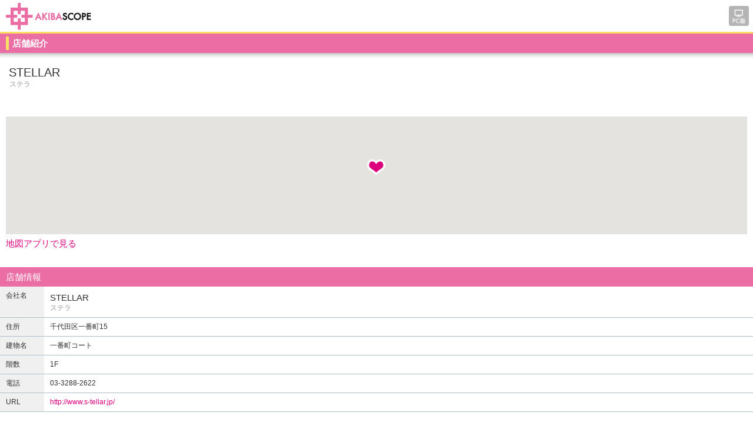

--- FILE ---
content_type: text/html; charset=UTF-8
request_url: http://akiba-scope.net/sp/shop/2219.html
body_size: 5549
content:
<!DOCTYPE html>
<html lang="ja">
<head>
<meta charset="UTF-8">
<meta name="format-detection" content="telephone=no">
<meta name="viewport" content="width=device-width, initial-scale=1.0, maximum-scale=1.0, user-scalable=0">

<meta name="keywords" content="ニュース,アルバイト募集,店舗情報,求人情報イベント情報,グルメ情報,秋葉原,あきば,あきはばら,店舗">
<meta name="description" content="秋葉原の店舗情報サイトです。ポップカルチャーの最新情報、グルメ情報なども配信しています。">






<title>「STELLAR」 - アキバスコープ｜秋葉原店舗情報・秋葉原アルバイト情報・秋葉原求人情報</title>





<link rel="stylesheet" href="../css/common.css">
<script type="text/javascript" src="../js/jquery.js"></script>
<script type="text/javascript" src="../js/jquery.copyright.js"></script><script type="text/javascript" src="http://maps.google.com/maps/api/js?sensor=false&key=AIzaSyBWw1Px3eeVEQTj5QogjO-5FuvZOM1WS6M"></script>
<script type="text/javascript" src="../js/select.js"></script>
<script type="text/javascript">

  var _gaq = _gaq || [];
  _gaq.push(['_setAccount', 'UA-37963583-1']);
  _gaq.push(['_trackPageview']);

  (function() {
    var ga = document.createElement('script'); ga.type = 'text/javascript'; ga.async = true;
    ga.src = ('https:' == document.location.protocol ? 'https://' : 'http://') + 'stats.g.doubleclick.net/dc.js';
    var s = document.getElementsByTagName('script')[0]; s.parentNode.insertBefore(ga, s);
  })();

</script>

</head>

<body>
<div id="shop-u">

<header class="cf">
<h1><a href="../../sp/"><img src="../common/logo.png" alt="AKIBAスコープ" width="200"></a></h1>
<div class="pc"><a href="../../?pc"><img src="../common/pc.png" alt="PC版" width="34"></a></div>
</header>


<div class="title-area">
<h2>店舗紹介</h2>
</div>
<div class="shadow2"></div>

<div class="in">

<h3>STELLAR</h3>
<p class="kana">ステラ</p>



<div class="copy"></div>
<div class="text"></div>

<script type="text/javascript">
google.maps.event.addDomListener(window, 'load', function() {
	var opts = {
		center: new google.maps.LatLng(35.686434, 139.739997),
		zoom: 17,
		zoomControl: true,
		zoomControlOptions: {
			style: google.maps.ZoomControlStyle.SMALL,
			position: google.maps.ControlPosition.TOP_LEFT
		},
		panControl: true,  
		scaleControl:true,
		mapTypeControl: false,
		streetViewControl: true
	};
	var map = new google.maps.Map(document.getElementById("zmap"), opts);
	
	var mrk = new google.maps.Marker({
		map: map,
		position: new google.maps.LatLng(35.686434, 139.739997),
		title: 'STELLAR',
		icon: '../../common/map_pin_blue.png'
	});
});
</script>
<div style="width:100%;">
<div class="map">
<div id="zmap" style="height:200px;"></div>
</div>
</div>

<div class="map-app">
<a href="http://maps.google.com/maps?q=35.686434%2C139.739997%28%22STELLAR%22%29">地図アプリで見る</a>
</div>

</div>  <!--in-->

<h4>店舗情報</h4>
<table cellspacing="0" cellpadding="0" border="0" width="100%" class="profile">
<tr>
<th><p>会社名</p></th>
<td><p class="name">STELLAR</p>
<p class="kana">ステラ</p></td>
</tr>
<tr>
<th><p>住所</p></th>
<td><p>千代田区一番町15</p></td>
</tr>
<tr>
<th><p>建物名</p></th>
<td><p>一番町コート</p></td>
</tr>
<tr>
<th><p>階数</p></th>
<td><p>1F</p></td>
</tr>
<tr>
<th><p>電話</p></th>
<td><p>03-3288-2622</p></td>
</tr>
<tr>
<th><p>URL</p></th>
<td><p><a href="http://www.s-tellar.jp/" target="_blank">http://www.s-tellar.jp/</a></p></td>
</tr>
</table>



<div class="back"><a href="javascript:history.back();"><img src="../common/back.png" alt="一覧へ戻る" width="102"></a></div>

<footer>

<div id="fbanner" class="bottom-banner">
<div class="bottom-banner-i">
<a href="https://rental-office.biz/" target="_blank"><img src="https://rental-office.biz/wp-content/uploads/2022/05/logoBT.png" alt="" /></a><div class="batu"><img src="../common/batu.png" alt="" onclick="javascript:$('#fbanner').hide();" /></div>
</div>
</div>

<div style="padding-top:10px;">
<div id="google_translate_element"></div><script type="text/javascript">
function googleTranslateElementInit() {
  new google.translate.TranslateElement({pageLanguage: 'ja',
includedLanguages: 'en,ko,zh-CN,zh-TW', layout:
google.translate.TranslateElement.FloatPosition.TOP_LEFT},
'google_translate_element');
}
</script><script type="text/javascript"
src="//translate.google.com/translate_a/element.js?cb=googleTranslateElementInit"></script>
</div>

<p class="bottom-link"><a href="../about/">このサイトについて</a>　<a href="../../about/company.php" target="_blank">運営会社</a>　<a href="../contact/">お問い合わせ</a></p>

<p class="powered"><a href="http://www.hp-1st.net/" target="_blank">Powered by LIBRAZONE</a></p>
<p class="copyright">Copyright(C)<span id="copyright-year"></span>. MACHIKARA.INC All rights reserved.</p>

<table cellpadding="0" cellspacing="0" border="0" width="100%" class="bm">
<tr>
<td class="bm-top"><a href="../../sp/"><img src="../common/bm_home.png" alt="ホーム"></a></td>
<td><a href="../news/"><img src="../common/bm_news.png" alt="ニュース"></a></td>
<td><a href="../shop/"><img src="../common/bm_shop.png" alt="店舗検索"></a></td>
<td class="bm-last"><a href="../event/"><img src="../common/bm_event.png" alt="イベント"></a></td>
</tr>
</table>


</footer>

</div>	<!--shop-u-->

</body>
</html>

--- FILE ---
content_type: text/css
request_url: http://akiba-scope.net/sp/css/common.css
body_size: 23521
content:
@charset "utf-8";

/* ==================================================

AKIBAスコープ スタイルシート　スマホ専用サイト スタイルシート

================================================== */


/* 共通 
--------------------------------------------------------------------*/
body,div,p,ul,ol,li,dl,dt,dd,h1,h2,h3,h4,h5,h6,td,th,form {
	margin:0;
	padding:0;
	font-style:normal;
	font-weight:normal;
	font-size:100%;
	word-break:break-all;
	word-wrap:break-word;
}
html,body {
	height: 100%;
}
li {
	list-style-type:none;
}
li img {
	vertical-align:top;
}
table {
	border-collapse:collapse;
}
td,th {
	vertical-align:top;
}
th {
	text-align:left;
}
img {
	vertical-align:bottom;
}
a img {
	border:none;
}
body {
	font-family:"メイリオ", "Helvetica", "HiraKakuProN-W3", "ヒラギノ角ゴ Pro W3";
	-webkit-text-size-adjust:none;
	margin:0;
	text-align:left;
	color:#323232;
	font-size:15px;
	line-height:140%;
}
.fs {
	font-size:12px;
	line-height:130%;
}
.fl {
	font-size:20px;
	line-height:126%;
}
.b {
	font-weight:bold;
}
.c {
	text-align:center;
}
.r {
	text-align:right;
}
a:link,
a:visited {
	color:#dc007d;
	text-decoration:none;
}
a:hover,
a:active {
	color:#dc007d;
	text-decoration:underline;
}
.cf:before,
.cf:after {
	content:"";
	display:table;
}
.cf:after {
	clear:both;
}
.cf {
	zoom:1;
	overflow:hidden;
}
.warning {
	color:#f00;
	background-color:#ffc;
	border:1px solid #f00;
	padding:8px 12px;
	margin:15px 10px 1px;
	font-size:12px;
	line-height:130%;
}

header {
	position:relative;
	border-bottom:solid 3px #fae164;
	text-align:center;
}
header h1 {
	float:left;
	width:220px;
	padding-top:5px;
}
header .pc {
	float:right;
	width:48px;
	padding:10px 0;
}
.title-area {
	background-color:#ea6da4;
	background-size:2px;
	border-bottom:solid 1px #c8c8c8;
	padding:5px 10px;
}
.title-area h2 {
	border-left:solid 5px #fae164;
	padding:1px 0 1px 6px;
	color:#fff;
	font-weight:bold;
}
nav li {
	border-top:solid 1px #fff;
	border-bottom:solid 1px #f2a8c9;
	background-color:#fbe2ed;
	font-weight:bold;
}
nav li a {
	display:block;
	padding:10px 5px 10px 15px;
}
nav li a:link,
nav li a:visited {
	color:#ea6da4;
	text-decoration:none;
}
nav li a:hover,
nav li a:active {
	color:#ea6da4;
	text-decoration:none !important;
}
.shadow2 {
	background:url(../common/shadow.png) repeat-x;
	background-size:2px 10px;
	height:10px;
}

footer {
	padding-top:12px;
	text-align:center;
	font-size:12px;
	line-height:130%;
}
footer .bottom-link {
	padding-top:10px;
}
footer .powered {
	padding:6px 10px 0;
}
footer .powered a {
	color:#969696;
}
footer .copyright {
	padding:4px 10px 12px;
	color:#969696;
}
footer .bm {
	border-collapse:separate;
	border-top:solid 1px #bb5783;
}
footer .bm td {
	width:20%;
	background-color:#ea6da4;
	border-top:solid 1px #ee8ab6;
	border-left:solid 1px #ee8ab6;
	border-right:solid 1px #bb5783;
	text-align:center;
}
footer .bm .bm-top {
	border-left:none !important;
}
footer .bm .bm-last {
	border-right:none !important;
}
footer .bm img {
	width:63px;
}
footer .bm td a {
	display:block;
	width:100%;
}
.bottom-banner-i {
	position:relative;
	width:320px;
	margin:0 auto;
}
.bottom-banner .batu {
	position:absolute;
	top:5px;
	right:5px;
}

.in {
	padding:0 10px;
}

/* トップページ
--------------------------------------------------------------------*/
#top .btn-area {
	padding:10px;
	background-color:#ea6da4;
}
#top .btn-area .btn-left {
	float:left;
	width:50%;
}
#top .btn-area .btn-left-i {
	margin-right:10px;
}
#top .btn-area .btn {
	text-align:center;
	moz-border-radius:5px;
	-webkit-border-radius:5px;
	border-radius:5px;
}
#top .btn-area .btn a {
	display:block;
}
#top .btn-area .btn-left .btn {
	background-color:#fff;
}
#top .btn-area .btn-right {
	float:right;
	width:50%;
}
#top .btn-area .btn-right .btn {
	background-color:#fff;
}
#top .news-area .shadow {
	background:url(../img/news_shadow.png) repeat-x;
	background-size:2px 10px;
	height:10px;
}
#top .news-area .shadow3 {
	background:url(../img/news_shadow3.png) repeat-x;
	background-size:2px 10px;
	height:10px;
}
#top .news-area .text {
	padding:4px 10px 12px;
	background:url(../img/text_bk.png) repeat;
	background-size:2px;
}
#top .news-area h2 {
	height:21px;
	text-align:center;
}
#top .news-area .news-scope h2 {
	background-color:#78c8fa;
	background-size:2px;
}
#top .news-area .news-scope a {
	color:#00b4fa;
	font-weight:bold;
}
#top .news-area .shop-spot h2 {
	background-color:#fab400;
	background-size:2px;
}
#top .news-area .shop-spot a {
	color:#ff6400;
	font-weight:bold;
}
#top .news-area .event h2 {
	background-color:#96be3c;
	background-size:2px;
}
#top .news-area .event a {
	color:#32aa32;
	font-weight:bold;
}
#top .news-area .news {
	background:url(../img/news_shadow.png) repeat-x;
	background-size:2px 10px;
	padding:10px 10px 8px;
}
#top .news-area .news .photo {
	float:left;
	width:45px;
	margin-right:-55px;
}
#top .news-area .news .photo-r {
	float:right;
	width:100%;
}
#top .news-area .news .photo-r2 {
	margin-left:55px;
}
#top .news-area .news .photo-r .day {
	padding-top:1px;
	color:#969696;
	font-size:12px;
	line-height:130%;
}
#top .news-area .news .day .new {
	vertical-align:0;
	margin-left:7px;
}
#top h3 {
	padding:5px 10px;
	border-bottom:solid 3px #fae164;
}
#top nav li:first-child {
	border-top:none !important;
}
#top nav li.last {
	float:left;
	width:50%;
}
#top nav li.last2 {
	float:left;
	width:50%;
}
#top nav li.last a {
	border-right:solid 1px #f2a8c9;
}
#top nav li.last2 a {
	border-left:solid 1px #fff;
}

/* お店を探す　一覧
--------------------------------------------------------------------*/
#shop .search-area {
	padding:10px 0 10px 10px;
	border-bottom:solid 1px #f2a8c9;
}
#shop .search-area input {
	margin-right:8px;
	vertical-align:middle;
}
#shop .search-area input#freeword {
	padding:0 5px;
	border:solid 1px #b4bec8;
	width:200px;
	height:23px;
}
#shop .search-area img {
	vertical-align:middle;
}
#shop .category-area {
	padding:10px 10px 10px 15px;
	border-bottom:solid 1px #f2a8c9;
}
#shop .category-area span {
	color:#969696 !important;
}

/* 検索結果
--------------------------------------------------------------------*/
#answer .navi-area {
	padding:8px 0 8px 15px;
	border-bottom:solid 1px #f2a8c9;
}
#answer .navi-area .kensu {
	padding-top:2px;
	color:#dc007d;
}
#answer .answer {
	background-color:#fef8fa;
	border-top:solid 1px #f1f4f6;
	border-bottom:solid 1px #f2a8c9;
	padding:8px 10px 10px;
	cursor:pointer;
}
#answer .answer .photo {
	float:left;
	width:50px;
	margin-right:-60px;
	padding-top:2px;
}
#answer .answer .photo-r {
	float:right;
	width:100%;
}
#answer .answer .photo-r2 {
	margin-left:60px;
}
#answer .answer .photo-r h3 {
	color:#0033af;
}
#answer .answer .photo-r p {
	font-size:12px;
	line-height:130%;
}
#answer .next-back {
	padding-top:5px;
	position:relative;
	text-align:center;
	color:#c8c8c8;
	font-size:12px;
	line-height:130%;
}
#answer .next-back .number {
	padding-top:4px;
}
#answer .next-back .back {
	position:absolute;
	top:5px;
	left:10px;
	width:130px;
	text-align:left;
}
#answer .next-back .next {
	position:absolute;
	top:5px;
	right:10px;
	width:130px;
	text-align:right;
}
#answer .kekka-zero {
	text-align:center;
	padding:50px 0 100px;
}

/* 店舗紹介
--------------------------------------------------------------------*/
#shop-u h3 {
	padding:10px 5px 0;
	font-size:20px;
	line-height:126%;
}
#shop-u h4 {
	margin-top:30px;
	padding:6px 10px;
	background-color:#ea6da4;
	color:#fff;
}
#shop-u .kana {
	padding:0 5px 0 6px;
	color:#969696;
	font-size:12px;
	line-height:130%;
}
#shop-u .main-image {
	text-align:center;
	padding-top:12px;
}
#shop-u .copy {
	padding-top:15px;
}
#shop-u .text {
	padding-top:12px;
}
#shop-u .map {
	padding-top:20px;
	text-align:center;
}
#shop-u .profile th,
#shop-u .profile td {
	border-bottom:solid 1px #b4bec8;
	padding:8px 0;
	font-size:12px;
	line-height:130%;
}
#shop-u .profile th {
	width:75px;
	background-color:#f0f0f0;
}
#shop-u .profile th p,
#shop-u .profile td p {
	padding:0 10px;
}
#shop-u .profile .name {
	font-size:15px;
	line-height:140%;
}
#shop-u .profile .kana2 {
	padding:2px 10px 0;
	color:#969696;
}
#shop-u .gallery {
	padding:0 10px;
	text-align:center;
}
#shop-u .gallery div {
	padding-top:12px;
}
#shop-u .douga {
	padding:12px 10px 0;
	text-align:center;
}
#shop-u .back {
	padding:30px 0 10px;
	text-align:center;
}
#shop-u .map-app {
	padding-top:5px;
}

/* ニュース　一覧
--------------------------------------------------------------------*/
#news .search-area {
	padding:10px 0 10px 10px;
	border-bottom:solid 1px #b4bec8;
}
#news .search-area input {
	margin-right:8px;
	vertical-align:middle;
}
#news .search-area input#freeword {
	padding:0 5px;
	border:solid 1px #b4bec8;
	width:200px;
	height:23px;
}
#news .search-area img {
	vertical-align:middle;
}
#news .news-area .news {
	padding:15px 10px 15px;
	border-top:dotted 1px #f2a8c9;
}
#news .news-area .news-top {
	padding:8px 10px 15px !important;
	border-top:none !important;
}
#news .news-area .day {
	color:#969696;
	font-size:12px;
	line-height:130%;
}
#news .news-area .day .icon {
	vertical-align:-3px;
	margin-right:8px;
}
#news .news-area .day .new {
	vertical-align:0;
	margin-left:7px;
}
#news .news-area h3 {
	padding:5px 0 6px;
}
#news .news-area .photo {
	float:left;
	width:100px;
	margin-right:-110px;
}
#news .news-area .photo-r {
	float:right;
	width:100%;
}
#news .news-area .photo-r-i {
	margin-left:110px;
}
#news .next-back {
	border-top:solid 1px #f2a8c9;
	padding-top:8px;
	position:relative;
	text-align:center;
	color:#c8c8c8;
	font-size:12px;
	line-height:130%;
}
#news .next-back .number {
	padding-top:4px;
}
#news .next-back .back {
	position:absolute;
	top:8px;
	left:10px;
	width:130px;
	text-align:left;
}
#news .next-back .next {
	position:absolute;
	top:8px;
	right:10px;
	width:130px;
	text-align:right;
}
#news .menu-area {
	margin-top:20px;
	background:url(../img/news_bk.png) repeat;
	background-size:2px;
}
#news .menu-area .shadow {
	background:url(../img/news_shadow.png) repeat-x;
	background-size:2px 10px;
	height:10px;
}
#news .menu-area .menu-area-i {
	padding:0 10px 20px;
}
#news .menu-area .menu li {
	margin-top:7px;
	text-align:center;
	moz-border-radius:5px;
	-webkit-border-radius:5px;
	border-radius:5px;
}
#news .menu-area .menu li a {
	padding:5px 0;
	display:block;
	color:#fff;
}
#news .menu-area .news {
	background:url(../news/img/news_bk.png) repeat;
	background-size:2px;
}
#news .menu-area .news-scope {
	background:url(../news/img/news_scope_bk.png) repeat;
	background-size:2px;
}
#news .menu-area .shop-spot {
	background:url(../news/img/shop_spot_bk.png) repeat;
	background-size:2px;
}
#news .search-area .kensu {
	padding-top:5px;
	color:#c00e28;
}
#news .news-area .kekka-zero {
	text-align:center;
	padding:50px 0 100px;
}

/* ニュース　下層
--------------------------------------------------------------------*/
#news-u .search-area {
	padding:10px 0 10px 10px;
	border-bottom:solid 1px #b4bec8;
}
#news-u .search-area input {
	margin-right:8px;
	vertical-align:middle;
	border:solid 1px #b4bec8;
	width:200px;
	height:23px;
}
#news-u .search-area img {
	vertical-align:middle;
}
#news-u .news-area {
	padding:10px;
}
#news-u .day {
	color:#969696;
	font-size:12px;
	line-height:130%;
}
#news-u .day .icon {
	vertical-align:-3px;
	margin-right:8px;
}
#news-u .day .new {
	vertical-align:0;
	margin-left:7px;
}
#news-u h3 {
	padding:5px 0 7px;
	color:#dc007d;
	font-size:20px;
	line-height:126%;
}
#news-u .btn-area .twitter {
	float:left;
	width:100px;
}
#news-u .btn-area .facebook {
	float:left;
	width:120px;
}
#news-u .main-photo {
	padding:15px 0 10px;
	text-align:center;
}
#news-u .caption {
	width:300px;
	margin:0 auto;
	font-size:12px;
	line-height:130%;
}
#news-u .text {
	padding-top:15px;
}
#news-u .sub-photo {
	padding:20px 0 10px;
	text-align:center;
}
#news-u .back {
	width:160px;
	margin:40px auto 0;
	background-color:#ea6da4;
	text-align:center;
	moz-border-radius:5px;
	-webkit-border-radius:5px;
	border-radius:5px;
}
#news-u .back a {
	padding:5px 0;
	display:block;
	color:#fff;
}
#news-u .menu-area {
	margin-top:20px;
	background:url(../img/news_bk.png) repeat;
	background-size:2px;
}
#news-u .menu-area .shadow {
	background:url(../img/news_shadow.png) repeat-x;
	background-size:2px 10px;
	height:10px;
}
#news-u .menu-area .menu-area-i {
	padding:0 10px 20px;
}
#news-u .menu-area .menu li {
	margin-top:7px;
	text-align:center;
	moz-border-radius:5px;
	-webkit-border-radius:5px;
	border-radius:5px;
}
#news-u .menu-area .menu li a {
	padding:5px 0;
	display:block;
	color:#fff;
}
#news-u .menu-area .news {
	background:url(../news/img/news_bk.png) repeat;
	background-size:2px;
}
#news-u .menu-area .news-scope {
	background:url(../news/img/news_scope_bk.png) repeat;
	background-size:2px;
}
#news-u .menu-area .shop-spot {
	background:url(../news/img/shop_spot_bk.png) repeat;
	background-size:2px;
}

/* イベント　一覧
--------------------------------------------------------------------*/
#event .search-area {
	padding:7px 0 8px 10px;
	border-bottom:solid 1px #b4bec8;
}
#event .search-area .text {
	padding:0 2px 2px;
	font-size:8px;
	line-height:8px;
}
#event .search-area .text2 {
	padding:4px 2px 4px;
	font-size:8px;
	line-height:8px;
}
#event .search-area input {
	margin-right:8px;
	vertical-align:middle;
}
#event .search-area input#freeword {
	padding:0 5px;
	border:solid 1px #b4bec8;
	width:200px;
	height:23px;
}
#event .search-area img {
	vertical-align:middle;
}
#event .event-area .event {
	padding:15px 10px 15px;
	border-top:dotted 1px #b4bec8;
}
#event .event-area .event-top {
	padding:8px 10px 15px !important;
	border-top:none !important;
}
#event .event-area .day {
	padding-left:78px;
	background-repeat:no-repeat;
	background-size:70px;
	color:#969696;
	font-size:12px;
	line-height:130%;
}
#event .event-area .day .icon {
	vertical-align:-3px;
	margin-right:8px;
}
#event .event-area .day .new {
	vertical-align:0;
	margin-left:7px;
}
#event .event-area .day span {
	font-size:8px;
	color:#c00e28;
}
#event .event-area h3 {
	padding:5px 0 6px;
}
#event .event-area .photo {
	float:left;
	width:100px;
	margin-right:-110px;
}
#event .event-area .photo-r {
	float:right;
	width:100%;
}
#event .event-area .photo-r-i {
	margin-left:110px;
}
#event .next-back {
	border-top:solid 1px #d2d2d2;
	padding:8px 0 17px;
	position:relative;
	text-align:center;
	color:#c8c8c8;
	font-size:12px;
	line-height:130%;
}
#event .next-back .number {
	padding-top:4px;
}
#event .next-back .back {
	position:absolute;
	top:8px;
	left:10px;
	width:130px;
	text-align:left;
}
#event .next-back .next {
	position:absolute;
	top:8px;
	right:10px;
	width:130px;
	text-align:right;
}

#event .past-area {
	background-color:#fcf5d9;
}
#event .past-area .past-title {
	background-color:#ea6da4;
	padding:2px 0;
	font-size:12px;
	text-align:center;
	color:#fff;
}
#event .past-area ul {
	background:url(../event/img/past_area_bk.png) repeat-x;
	padding:2px 0;
}
#event .past-area li {
	padding:10px;
	border-top:dotted 1px #e6c864;
}
#event .past-area li.top {
	padding:10px;
	border-top:none !important;
}
#event .menu-area {
	background:url(../img/news_bk.png) repeat;
	background-size:2px;
}
#event .menu-area .shadow {
	background:url(../img/news_shadow.png) repeat-x;
	background-size:2px 10px;
	height:10px;
}
#event .menu-area .menu-area-i {
	padding:0 10px 20px;
}
#event .menu-area .menu li {
	margin-top:7px;
	text-align:center;
	moz-border-radius:5px;
	-webkit-border-radius:5px;
	border-radius:5px;
}
#event .menu-area .menu li a {
	padding:5px 0;
	display:block;
	color:#fff;
}
#event .menu-area .event {
	background:url(../event/img/event_bk.png) repeat;
	background-size:2px;
}
#event .menu-area .anime {
	background:url(../event/img/anime_bk.png) repeat;
	background-size:2px;
}
#event .menu-area .game {
	background:url(../event/img/game_bk.png) repeat;
	background-size:2px;
}
#event .menu-area .idol {
	background:url(../event/img/idol_bk.png) repeat;
	background-size:2px;
}
#event .menu-area .art {
	background:url(../event/img/art_bk.png) repeat;
	background-size:2px;
}
#event .menu-area .past {
	background:url(../event/img/past_bk.png) repeat;
	background-size:2px;
}
#event .search-area .kensu {
	padding-top:5px;
	color:#c00e28;
}
#event .event-area .kekka-zero {
	text-align:center;
	padding:50px 0 100px;
}

/* イベント　下層
--------------------------------------------------------------------*/
#event-u h3 {
	padding:5px 0 7px;
	color:#dc007d;
	font-size:20px;
	line-height:126%;
}
#event-u h4 {
	margin-top:30px;
	padding:6px 10px;
	background-color:#ea6da4;
	color:#fff;
}
#event-u .search-area {
	padding:10px 0 10px 10px;
	border-bottom:solid 1px #b4bec8;
}
#event-u .search-area input {
	margin-right:8px;
	vertical-align:middle;
	border:solid 1px #b4bec8;
	width:200px;
	height:23px;
}
#event-u .search-area img {
	vertical-align:middle;
}
#event-u .news-area {
	padding:10px;
}
#event-u .day {
	padding-left:78px;
	background-repeat:no-repeat;
	background-size:70px;
	color:#969696;
	font-size:12px;
	line-height:130%;
}
#event-u .day .icon {
	vertical-align:-3px;
	margin-right:8px;
}
#event-u .day .new {
	vertical-align:0;
	margin-left:7px;
}
#event-u .day span {
	font-size:8px;
	color:#c00e28;
}
#event-u .btn-area .twitter {
	float:left;
	width:100px;
}
#event-u .btn-area .facebook {
	float:left;
	width:120px;
}
#event-u .main-photo {
	padding:15px 0 10px;
	text-align:center;
}
#event-u .caption {
	width:300px;
	margin:0 auto;
	font-size:12px;
	line-height:130%;
}
#event-u .text {
	padding-top:15px;
}
#event-u .sub-photo {
	padding:20px 0 10px;
	text-align:center;
}
#event-u .map {
	margin-top:10px;
	text-align:center;
}
#event-u .profile th,
#event-u .profile td {
	border-bottom:solid 1px #b4bec8;
	padding:8px 0;
	font-size:12px;
	line-height:130%;
}
#event-u .profile th {
	width:75px;
	background-color:#f0f0f0;
}
#event-u .profile th p,
#event-u .profile td p {
	padding:0 10px;
}
#event-u .profile .name {
	font-size:15px;
	line-height:140%;
}
#event-u .profile .kana2 {
	padding:2px 10px 0;
	color:#969696;
}
#event-u .back {
	width:200px;
	margin:40px auto 0;
	background-color:#ea6da4;
	text-align:center;
	moz-border-radius:5px;
	-webkit-border-radius:5px;
	border-radius:5px;
}
#event-u .back a {
	padding:5px 0;
	display:block;
	color:#fff;
}
#event-u .menu-area {
	margin-top:20px;
	background:url(../img/news_bk.png) repeat;
	background-size:2px;
}
#event-u .menu-area .shadow {
	background:url(../img/news_shadow.png) repeat-x;
	background-size:2px 10px;
	height:10px;
}
#event-u .menu-area .menu-area-i {
	padding:0 10px 20px;
}
#event-u .menu-area .menu li {
	margin-top:7px;
	text-align:center;
	moz-border-radius:5px;
	-webkit-border-radius:5px;
	border-radius:5px;
}
#event-u .menu-area .menu li a {
	padding:5px 0;
	display:block;
	color:#fff;
}
#event-u .menu-area .event {
	background:url(../event/img/event_bk.png) repeat;
	background-size:2px;
}
#event-u .menu-area .anime {
	background:url(../event/img/anime_bk.png) repeat;
	background-size:2px;
}
#event-u .menu-area .game {
	background:url(../event/img/game_bk.png) repeat;
	background-size:2px;
}
#event-u .menu-area .idol {
	background:url(../event/img/idol_bk.png) repeat;
	background-size:2px;
}
#event-u .menu-area .art {
	background:url(../event/img/art_bk.png) repeat;
	background-size:2px;
}
#event-u .menu-area .past {
	background:url(../event/img/past_bk.png) repeat;
	background-size:2px;
}
#event-u .map-app {
	padding-top:5px;
}

/* AKIBA動画　一覧
--------------------------------------------------------------------*/
#douga .search-area {
	padding:10px 0 10px 10px;
	border-bottom:solid 1px #b4bec8;
}
#douga .search-area input {
	margin-right:8px;
	vertical-align:middle;
}
#douga .search-area input#freeword {
	padding:0 5px;
	border:solid 1px #b4bec8;
	width:200px;
	height:23px;
}
#douga .search-area img {
	vertical-align:middle;
}
#douga .douga-area .douga {
	padding:15px 10px 15px;
	border-top:dotted 1px #f4b6d1;
}
#douga .douga-area .douga-top {
	padding:8px 10px 15px !important;
	border-top:none !important;
}
#douga .douga-area .day {
	color:#969696;
	font-size:12px;
	line-height:130%;
}
#douga .douga-area .day .icon {
	vertical-align:-3px;
	margin-right:8px;
}
#douga .douga-area .day .new {
	vertical-align:0;
	margin-left:7px;
}
#douga .douga-area h3 {
	padding:5px 0 6px;
}
#douga .douga-area .photo {
	float:left;
	width:100px;
	margin-right:-110px;
}
#douga .douga-area .photo-r {
	float:right;
	width:100%;
}
#douga .douga-area .photo-r-i {
	margin-left:110px;
}
#douga .next-back {
	border-top:solid 1px #f4b6d1;
	padding-top:8px;
	position:relative;
	text-align:center;
	color:#c8c8c8;
	font-size:12px;
	line-height:130%;
}
#douga .next-back .number {
	padding:4px 0 20px;
}
#douga .next-back .back {
	position:absolute;
	top:8px;
	left:10px;
	width:130px;
	text-align:left;
}
#douga .next-back .next {
	position:absolute;
	top:8px;
	right:10px;
	width:130px;
	text-align:right;
}
#douga .search-area .kensu {
	padding-top:5px;
	color:#c00e28;
}
#douga .douga-area .kekka-zero {
	text-align:center;
	padding:50px 0 100px;
}

/* AKIBA動画　下層
--------------------------------------------------------------------*/
#douga-u .search-area {
	padding:10px 0 10px 10px;
	border-bottom:solid 1px #b4bec8;
}
#douga-u .search-area input {
	margin-right:8px;
	vertical-align:middle;
	border:solid 1px #b4bec8;
	width:200px;
	height:23px;
}
#douga-u .search-area img {
	vertical-align:middle;
}
#douga-u .douga-area {
	padding:10px;
}
#douga-u .day {
	color:#969696;
	font-size:12px;
	line-height:130%;
}
#douga-u .day .icon {
	vertical-align:-3px;
	margin-right:8px;
}
#douga-u .day .new {
	vertical-align:0;
	margin-left:7px;
}
#douga-u h3 {
	padding:5px 0 7px;
	color:#dc007d;
	font-size:20px;
	line-height:126%;
}
#douga-u .btn-area .twitter {
	float:left;
	width:100px;
}
#douga-u .btn-area .facebook {
	float:left;
	width:120px;
}
#douga-u .main-movie {
	padding:15px 0 10px;
	text-align:center;
}
#douga-u .caption {
	width:300px;
	margin:0 auto;
	font-size:12px;
	line-height:130%;
}
#douga-u .text {
	padding-top:15px;
}
#douga-u .sub-photo {
	padding:20px 0 10px;
	text-align:center;
}
#douga-u .back {
	width:160px;
	margin:40px auto 20px;
	background-color:#ea6da4;
	text-align:center;
	moz-border-radius:5px;
	-webkit-border-radius:5px;
	border-radius:5px;
}
#douga-u .back a {
	padding:5px 0;
	display:block;
	color:#fff;
}

/* このサイトについて
--------------------------------------------------------------------*/
#about .top-image {
	padding-top:20px;
	text-align:center;
}
#about h3 {
	padding:17px 10px 7px;
}
#about .about li {
	padding:12px 10px;
	border-top:solid 1px #b4bec8;
}


/* お問い合わせ
--------------------------------------------------------------------*/
#contact section {
	padding:0 10px;
}
#contact .top-text {
	padding-top:12px;
}
#contact .kome {
	padding:7px 0 15px;
	font-size:10px;
	line-height:130%;
}
#contact .box {
	border-radius: 5px;	/* CSS3草案 */  
	-webkit-border-radius: 5px;	/* Safari,Chrome用 */
	padding:15px; 
	margin-bottom:12px;
}
#contact .box .text {
	padding-bottom:4px;
}
#contact .kojin {
	background-color:#fef0e0;
}
#contact .houjin {
	background-color:#e4eaf0;
}
#contact .text2 {
	padding-top:18px;
}
#contact .link {
	padding-top:3px;
}
#contact .link a {
	color:#dc007d;
}
#contact .contact {
	background-color:#ffe5e5;
	margin:10px 0;
}
#contact .contact .text {
	color:#dc007d;
}





--- FILE ---
content_type: application/javascript
request_url: http://akiba-scope.net/sp/js/jquery.copyright.js
body_size: 109
content:
$(function() {
	var now = new Date();
	var year = now.getFullYear();
	$('#copyright-year').append(year);
});


--- FILE ---
content_type: application/javascript
request_url: http://akiba-scope.net/sp/js/select.js
body_size: 607
content:
(function ($) {
	$.answer = function (options) {
		var o = $.extend({
			targetBox: 'answer',
			hover: 'hover'
		}, options);
		$('.'+o.targetBox).hover(function () {
			$(this).addClass(o.hover);
		}, function () {
			$(this).removeClass(o.hover);
		});
		$('.'+o.targetBox).click(function () {
			var boxUrl = $(this).find('a').attr('href');
			if ($(this).find('a').attr('target') == '_blank') {
				window.open(boxUrl);
			} else window.location = boxUrl;
			return false;
		});
		$(window).unload(function () {
			$(this).removeClass(o.hover);
		});
	};
	$(function () {
		$.answer();
	});
})(jQuery);